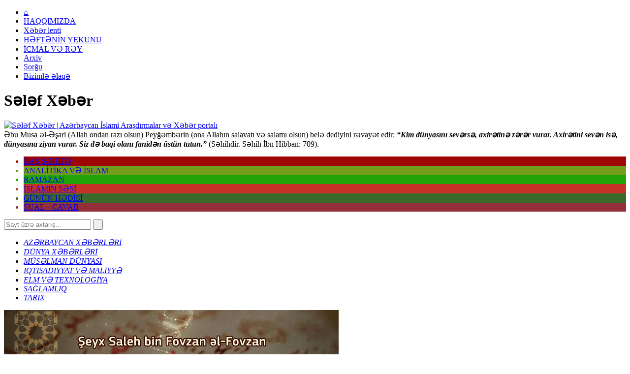

--- FILE ---
content_type: text/html; charset=UTF-8
request_url: http://selefxeber.az/az-xeberler/azerbaycan-alimleri-vulkan-palciginin-tibde-tetbiqine-dair-biznes-layihe-hazirlayib/
body_size: 15477
content:


<!DOCTYPE html>

<!-- BEGIN html -->
<html xmlns="http://www.w3.org/1999/xhtml" lang="az-Latn-AZ">

	<!-- BEGIN head -->
	<head>
		<!-- Title -->
		<title>
			Azərbaycan alimləri vulkan palçığının tibdə tətbiqinə dair biznes-layihə  hazırlayıb | Sələf Xəbər		</title>

		<!-- Meta Tags -->
		<meta http-equiv="content-type" content="text/html; charset=UTF-8" />
		<meta name="viewport" content="width=device-width, initial-scale=1.0, user-scalable=yes" />
		
		<!-- Favicon -->
					<link rel="shortcut icon" href="http://selefxeber.az/wp-content/uploads/2014/03/favicon.ico" type="image/x-icon" />
				
		<link rel="alternate" type="application/rss+xml" href="http://selefxeber.az/feed" title="Sələf Xəbər latest posts" />
		<link rel="alternate" type="application/rss+xml" href="http://selefxeber.az/comments/feed" title="Sələf Xəbər latest comments" />
		<link rel="pingback" href="http://selefxeber.az/xmlrpc.php" />

		
<!-- This site is optimized with the Yoast SEO plugin v8.2 - https://yoast.com/wordpress/plugins/seo/ -->
<link rel="canonical" href="http://selefxeber.az/az-xeberler/azerbaycan-alimleri-vulkan-palciginin-tibde-tetbiqine-dair-biznes-layihe-hazirlayib/" />
<meta property="og:locale" content="az_AZ" />
<meta property="og:type" content="article" />
<meta property="og:title" content="Azərbaycan alimləri vulkan palçığının tibdə tətbiqinə dair biznes-layihə hazırlayıb - Sələf Xəbər" />
<meta property="og:description" content="Vulkan palçığı yüksək konsentrasiyalı palçıqlardan fərqli olaraq daha yumşaq təsir göstərir. Onun tərkibində yodun suda həll olunan duzları, brom, sink, mis, litium və s." />
<meta property="og:url" content="http://selefxeber.az/az-xeberler/azerbaycan-alimleri-vulkan-palciginin-tibde-tetbiqine-dair-biznes-layihe-hazirlayib/" />
<meta property="og:site_name" content="Sələf Xəbər" />
<meta property="article:section" content="AZƏRBAYCAN XƏBƏRLƏRİ" />
<meta property="article:published_time" content="2014-08-22T17:21:02+04:00" />
<meta property="article:modified_time" content="2014-09-22T11:53:42+04:00" />
<meta property="og:updated_time" content="2014-09-22T11:53:42+04:00" />
<meta property="og:image" content="https://i2.wp.com/selefxeber.az/wp-content/uploads/2014/08/sx-news-416.jpg?fit=680%2C355" />
<meta property="og:image:secure_url" content="https://i2.wp.com/selefxeber.az/wp-content/uploads/2014/08/sx-news-416.jpg?fit=680%2C355" />
<meta property="og:image:width" content="680" />
<meta property="og:image:height" content="355" />
<meta name="twitter:card" content="summary_large_image" />
<meta name="twitter:description" content="Vulkan palçığı yüksək konsentrasiyalı palçıqlardan fərqli olaraq daha yumşaq təsir göstərir. Onun tərkibində yodun suda həll olunan duzları, brom, sink, mis, litium və s." />
<meta name="twitter:title" content="Azərbaycan alimləri vulkan palçığının tibdə tətbiqinə dair biznes-layihə hazırlayıb - Sələf Xəbər" />
<meta name="twitter:image" content="https://i2.wp.com/selefxeber.az/wp-content/uploads/2014/08/sx-news-416.jpg?fit=680%2C355" />
<!-- / Yoast SEO plugin. -->

<link rel='dns-prefetch' href='//s0.wp.com' />
<link rel='dns-prefetch' href='//fonts.googleapis.com' />
<link rel='dns-prefetch' href='//s.w.org' />
<link rel="alternate" type="application/rss+xml" title="Sələf Xəbər &raquo; Qidalandırıcısı" href="http://selefxeber.az/feed/" />
<link rel="alternate" type="application/rss+xml" title="Sələf Xəbər &raquo; Şərh Qidalandırıcısı" href="http://selefxeber.az/comments/feed/" />
<link rel="alternate" type="application/rss+xml" title="Sələf Xəbər &raquo; Azərbaycan alimləri vulkan palçığının tibdə tətbiqinə dair biznes-layihə  hazırlayıb Şərh Qidalandırıcısı" href="http://selefxeber.az/az-xeberler/azerbaycan-alimleri-vulkan-palciginin-tibde-tetbiqine-dair-biznes-layihe-hazirlayib/feed/" />
		<script type="text/javascript">
			window._wpemojiSettings = {"baseUrl":"https:\/\/s.w.org\/images\/core\/emoji\/11\/72x72\/","ext":".png","svgUrl":"https:\/\/s.w.org\/images\/core\/emoji\/11\/svg\/","svgExt":".svg","source":{"concatemoji":"http:\/\/selefxeber.az\/wp-includes\/js\/wp-emoji-release.min.js"}};
			!function(e,a,t){var n,r,o,i=a.createElement("canvas"),p=i.getContext&&i.getContext("2d");function s(e,t){var a=String.fromCharCode;p.clearRect(0,0,i.width,i.height),p.fillText(a.apply(this,e),0,0);e=i.toDataURL();return p.clearRect(0,0,i.width,i.height),p.fillText(a.apply(this,t),0,0),e===i.toDataURL()}function c(e){var t=a.createElement("script");t.src=e,t.defer=t.type="text/javascript",a.getElementsByTagName("head")[0].appendChild(t)}for(o=Array("flag","emoji"),t.supports={everything:!0,everythingExceptFlag:!0},r=0;r<o.length;r++)t.supports[o[r]]=function(e){if(!p||!p.fillText)return!1;switch(p.textBaseline="top",p.font="600 32px Arial",e){case"flag":return s([55356,56826,55356,56819],[55356,56826,8203,55356,56819])?!1:!s([55356,57332,56128,56423,56128,56418,56128,56421,56128,56430,56128,56423,56128,56447],[55356,57332,8203,56128,56423,8203,56128,56418,8203,56128,56421,8203,56128,56430,8203,56128,56423,8203,56128,56447]);case"emoji":return!s([55358,56760,9792,65039],[55358,56760,8203,9792,65039])}return!1}(o[r]),t.supports.everything=t.supports.everything&&t.supports[o[r]],"flag"!==o[r]&&(t.supports.everythingExceptFlag=t.supports.everythingExceptFlag&&t.supports[o[r]]);t.supports.everythingExceptFlag=t.supports.everythingExceptFlag&&!t.supports.flag,t.DOMReady=!1,t.readyCallback=function(){t.DOMReady=!0},t.supports.everything||(n=function(){t.readyCallback()},a.addEventListener?(a.addEventListener("DOMContentLoaded",n,!1),e.addEventListener("load",n,!1)):(e.attachEvent("onload",n),a.attachEvent("onreadystatechange",function(){"complete"===a.readyState&&t.readyCallback()})),(n=t.source||{}).concatemoji?c(n.concatemoji):n.wpemoji&&n.twemoji&&(c(n.twemoji),c(n.wpemoji)))}(window,document,window._wpemojiSettings);
		</script>
		<style type="text/css">
img.wp-smiley,
img.emoji {
	display: inline !important;
	border: none !important;
	box-shadow: none !important;
	height: 1em !important;
	width: 1em !important;
	margin: 0 .07em !important;
	vertical-align: -0.1em !important;
	background: none !important;
	padding: 0 !important;
}
</style>
<link rel='stylesheet' id='weblator_polling-plugin-styles-css'  href='http://selefxeber.az/wp-content/plugins/weblator-polling/public/assets/css/public.css' type='text/css' media='all' />
<link rel='stylesheet' id='weblator_polling-fa-css'  href='http://selefxeber.az/wp-content/plugins/weblator-polling/public/assets/css/font-awesome.min.css' type='text/css' media='all' />
<link rel='stylesheet' id='dashicons-css'  href='http://selefxeber.az/wp-includes/css/dashicons.min.css' type='text/css' media='all' />
<link rel='stylesheet' id='google-fonts-2-css' href="https://fonts.googleapis.com/css?family=Titillium+Web" type='text/css' media='all' />
<link rel='stylesheet' id='google-fonts-3-css' href="https://fonts.googleapis.com/css?family=Istok+Web" type='text/css' media='all' />
<link rel='stylesheet' id='style-css'  href='http://selefxeber.az/wp-content/themes/sx/style.css' type='text/css' media='all' />
<link rel='stylesheet' id='reset-css'  href='http://selefxeber.az/wp-content/themes/sx/css/reset.css' type='text/css' media='all' />
<link rel='stylesheet' id='main-stylesheet-css'  href='http://selefxeber.az/wp-content/themes/sx/css/main-stylesheet.css' type='text/css' media='all' />
<link rel='stylesheet' id='shortcodes-css'  href='http://selefxeber.az/wp-content/themes/sx/css/shortcode.css' type='text/css' media='all' />
<link rel='stylesheet' id='lightbox-css'  href='http://selefxeber.az/wp-content/themes/sx/css/lightbox.css' type='text/css' media='all' />
<link rel='stylesheet' id='style-responsive-css'  href='http://selefxeber.az/wp-content/themes/sx/css/responsive/desktop.css' type='text/css' media='all' />
<!--[if lt IE 9]>
<link rel='stylesheet' id='ie-only-styles-css'  href='http://selefxeber.az/wp-content/themes/sx/css/ie-transparecy.css' type='text/css' media='all' />
<![endif]-->
<link rel='stylesheet' id='fonts-css'  href='http://selefxeber.az/wp-content/themes/sx/css/fonts.php' type='text/css' media='all' />
<link rel='stylesheet' id='dynamic-css-css'  href='http://selefxeber.az/wp-content/themes/sx/css/dynamic-css.php' type='text/css' media='all' />
<link rel='stylesheet' id='styles-css'  href='http://selefxeber.az/wp-content/plugins/supercarousel/css/supercarousel.css' type='text/css' media='all' />
<link rel='stylesheet' id='lightGalleryStyles-css'  href='http://selefxeber.az/wp-content/plugins/supercarousel/css/lightGallery.css' type='text/css' media='all' />
<link rel='stylesheet' id='jetpack_css-css'  href='http://selefxeber.az/wp-content/plugins/jetpack/css/jetpack.css' type='text/css' media='all' />
<script type='text/javascript'>
/* <![CDATA[ */
var ot = {"adminUrl":"http:\/\/selefxeber.az\/wp-admin\/admin-ajax.php","gallery_id":"","galleryCat":"","imageUrl":"http:\/\/selefxeber.az\/wp-content\/themes\/sx\/images\/","cssUrl":"http:\/\/selefxeber.az\/wp-content\/themes\/sx\/css\/","themeUrl":"http:\/\/selefxeber.az\/wp-content\/themes\/sx"};
/* ]]> */
</script>
<script type='text/javascript' src='http://selefxeber.az/wp-includes/js/jquery/jquery.js'></script>
<script type='text/javascript' src='http://selefxeber.az/wp-includes/js/jquery/jquery-migrate.min.js'></script>
<script type='text/javascript' src='http://selefxeber.az/wp-content/plugins/weblator-polling/public/assets/js/vendors/excanvas.js'></script>
<script type='text/javascript' src='http://selefxeber.az/wp-content/plugins/weblator-polling/public/assets/js/vendors/Chart.min.js'></script>
<script type='text/javascript' src='http://selefxeber.az/wp-content/plugins/weblator-polling/public/assets/js/app/legend.js'></script>
<script type='text/javascript'>
/* <![CDATA[ */
var ajaxurl = "http:\/\/selefxeber.az\/wp-admin\/admin-ajax.php";
/* ]]> */
</script>
<script type='text/javascript' src='http://selefxeber.az/wp-content/plugins/weblator-polling/public/assets/js/app/public.js'></script>
<link rel='https://api.w.org/' href='http://selefxeber.az/wp-json/' />
<link rel='shortlink' href='http://selefxeber.az/?p=2556' />
<link rel="alternate" type="application/json+oembed" href="http://selefxeber.az/wp-json/oembed/1.0/embed?url=http%3A%2F%2Fselefxeber.az%2Faz-xeberler%2Fazerbaycan-alimleri-vulkan-palciginin-tibde-tetbiqine-dair-biznes-layihe-hazirlayib%2F" />
<link rel="alternate" type="text/xml+oembed" href="http://selefxeber.az/wp-json/oembed/1.0/embed?url=http%3A%2F%2Fselefxeber.az%2Faz-xeberler%2Fazerbaycan-alimleri-vulkan-palciginin-tibde-tetbiqine-dair-biznes-layihe-hazirlayib%2F&#038;format=xml" />

<link rel='dns-prefetch' href='//i0.wp.com'/>
<link rel='dns-prefetch' href='//i1.wp.com'/>
<link rel='dns-prefetch' href='//i2.wp.com'/>
<style type='text/css'>img#wpstats{display:none}</style>	
	<!-- END head -->
	</head>
	
	<!-- BEGIN body -->
	<body class="post-template-default single single-post postid-2556 single-format-standard" style="background-image: url(http://selefxeber.az/wp-content/themes/sx/images/background-texture-3.jpg); background-position: top center; background-repeat: repeat;">
<div id="fb-root"></div>
<script>(function(d, s, id) {
  var js, fjs = d.getElementsByTagName(s)[0];
  if (d.getElementById(id)) return;
  js = d.createElement(s); js.id = id;
  js.src = "//connect.facebook.net/az_AZ/all.js#xfbml=1&appId=101165619992104";
  fjs.parentNode.insertBefore(js, fjs);
}(document, 'script', 'facebook-jssdk'));</script>
			
		<!-- BEGIN .boxed -->
		<div class="boxed active">
			
			<!-- BEGIN .header -->
			<div class="header">

				<!-- BEGIN .header-very-top -->
				<div class="header-very-top">

					<!-- BEGIN .wrapper -->
					<div class="wrapper">

						<div class="left">
							<ul class="ot-menu very-top-menu" ><li><a href="http://selefxeber.az" class="icon-text">&#8962;</a></li><li id="menu-item-11245" class="menu-item menu-item-type-custom menu-item-object-custom menu-item-11245"><a href="http://selefxeber.az/haqqimizda/biz-selefiler-kimik">HAQQIMIZDA</a></li>
<li id="menu-item-542" class="menu-item menu-item-type-post_type menu-item-object-page current_page_parent menu-item-542"><a href="http://selefxeber.az/xeber-lenti/">Xəbər lenti</a></li>
<li id="menu-item-3447" class="menu-item menu-item-type-taxonomy menu-item-object-category menu-item-3447"><a href="http://selefxeber.az/category/heftenin-yekunu/">HƏFTƏNİN YEKUNU</a></li>
<li id="menu-item-24576" class="menu-item menu-item-type-taxonomy menu-item-object-category menu-item-24576"><a href="http://selefxeber.az/category/icmal-ve-rey/">İCMAL VƏ RƏY</a></li>
<li id="menu-item-874" class="menu-item menu-item-type-post_type menu-item-object-page menu-item-874"><a href="http://selefxeber.az/archive/">Arxiv</a></li>
<li id="menu-item-571" class="menu-item menu-item-type-post_type menu-item-object-page menu-item-571"><a href="http://selefxeber.az/sorgu/">Sorğu</a></li>
<li id="menu-item-1210" class="menu-item menu-item-type-post_type menu-item-object-page menu-item-1210"><a href="http://selefxeber.az/bizimle-elaqe/">Bizimlə əlaqə</a></li>
</ul>
						</div>

						
									<div class="right">
										<div class="weather-report">
											<span class="ig-follow" data-id="f2b8dbb9e8" data-count="true" data-size="medium" data-username="true"></span>

										</div>
									</div>
								

						<div class="clear-float"></div>
						
					</div>
					<div class="double-split"></div>
				<!-- END .header-very-top -->
				</div>

				<!-- BEGIN .header-middle -->
				<div class="header-middle">
					<div class="wrapper">
													<div class="logo-image">
								<h1>Sələf Xəbər</h1>
								<a href="http://selefxeber.az"><img class="logo" src="http://selefxeber.az/wp-content/uploads/2014/03/sxlogo.png" title="Sələf Xəbər | Azərbaycan İslami Araşdırmalar və Xəbər portalı" alt="Sələf Xəbər | Azərbaycan İslami Araşdırmalar və Xəbər portalı" /></a>
							</div>
						
						
							<div class="banner">
								<div class="banner-block">
									Əbu Musa əl-Əşari (Allah ondan razı olsun) Peyğəmbərin (ona Allahın salavatı və salamı olsun) belə dediyini rəvayət edir: <em><strong>“Kim dünyasını sevərsə, axirətinə zərər vurar. Axirətini sevən isə, dünyasına ziyan vurar. Siz də baqi olanı fanidən üstün tutun.”</strong></em> (Səhihdir. Səhih İbn Hibban: 709).


<div class="addthis_inline_share_toolbox_t3t0"  data-title="Əbu Musa əl-Əşari (Allah ondan razı olsun) Peyğəmbərin (ona Allahın salavatı və salamı olsun) belə dediyini rəvayət edir: “Kim dünyasını sevərsə, axirətinə zərər vurar. Axirətini sevən isə, dünyasına ziyan vurar. Siz də baqi olanı fanidən üstün tutun.” (Səhihdir. Səhih İbn Hibban: 709)." data-url="http://selefxeber.az/gunun-hedisi"></div>
								</div>

																									<div class="banner-info">
										
									</div>
															</div>

						
						<div class="clear-float"></div>
						
					</div>
				<!-- END .header-middle -->
				</div>

				<!-- BEGIN .header-menu -->
				<div class="header-menu">
					<div class="wrapper">
						<ul class="menu main-menu" ><li id="menu-item-870" style="background:#9E0505; color:#9E0505; " class="menu-item menu-item-type-post_type menu-item-object-page menu-item-home"><a href="http://selefxeber.az/">BAŞ SƏHİFƏ</a></li>
<li id="menu-item-467" style="background:#749C1D; color:#749C1D; " class="menu-item menu-item-type-taxonomy menu-item-object-category"><a href="http://selefxeber.az/category/analitika-ve-islam/">ANALİTİKA VƏ İSLAM</a></li>
<li id="menu-item-21511" style="background:#21a407; color:#21a407; " class="menu-item menu-item-type-taxonomy menu-item-object-category"><a href="http://selefxeber.az/category/ramazan2015/">RAMAZAN</a></li>
<li id="menu-item-1211" style="background:#C63229; color:#C63229; " class="menu-item menu-item-type-taxonomy menu-item-object-category"><a href="http://selefxeber.az/category/islamin-sesi/">İSLAMIN SƏSİ</a></li>
<li id="menu-item-24577" style="background:#3A6929; color:#3A6929; " class="menu-item menu-item-type-post_type menu-item-object-page"><a href="http://selefxeber.az/gunun-hedisi/">GÜNÜN HƏDİSİ</a></li>
<li id="menu-item-13806" style="background:#942E38; color:#942E38; " class="menu-item menu-item-type-post_type menu-item-object-page"><a href="http://selefxeber.az/sual-cavab/">SUAL – CAVAB</a></li>
</ul>
													<div class="right menu-search">
								<form method="get" action="http://selefxeber.az" name="searchform" >
									<input type="text" value="" placeholder="Sayt üzrə axtarış..." name="s" id="s"/>
									<input type="submit" class="search-button" value="&nbsp;" />
								</form>
							</div>
						
						<div class="clear-float"></div>

					</div>
				<!-- END .header-menu -->
				</div>

				<!-- BEGIN .header-undermenu -->
				<div class="header-undermenu">
					<div class="wrapper">
							<ul class="secondary-menu" ><li id="menu-item-578" class="menu-item menu-item-type-taxonomy menu-item-object-category current-post-ancestor current-menu-parent current-post-parent menu-item-578"><a href="http://selefxeber.az/category/az-xeberler/"><i>AZƏRBAYCAN XƏBƏRLƏRİ</i></a></li>
<li id="menu-item-579" class="menu-item menu-item-type-taxonomy menu-item-object-category menu-item-579"><a href="http://selefxeber.az/category/dunya-xeberler/"><i>DÜNYA XƏBƏRLƏRİ</i></a></li>
<li id="menu-item-583" class="menu-item menu-item-type-taxonomy menu-item-object-category menu-item-583"><a href="http://selefxeber.az/category/musulman-dunyasi/"><i>MÜSƏLMAN DÜNYASI</i></a></li>
<li id="menu-item-582" class="menu-item menu-item-type-taxonomy menu-item-object-category menu-item-582"><a href="http://selefxeber.az/category/iqtisadiyyat-maliyye/"><i>İQTİSADİYYAT VƏ MALİYYƏ</i></a></li>
<li id="menu-item-581" class="menu-item menu-item-type-taxonomy menu-item-object-category menu-item-581"><a href="http://selefxeber.az/category/elm-texnologiya/"><i>ELM VƏ TEXNOLOGİYA</i></a></li>
<li id="menu-item-10589" class="menu-item menu-item-type-taxonomy menu-item-object-category menu-item-10589"><a href="http://selefxeber.az/category/saglamlig/"><i>SAĞLAMLIQ</i></a></li>
<li id="menu-item-584" class="menu-item menu-item-type-taxonomy menu-item-object-category menu-item-584"><a href="http://selefxeber.az/category/tarih/"><i>TARİX</i></a></li>
</ul>						
						<div class="clear-float"></div>

					</div>
				<!-- END .header-undermenu -->
				</div>
				
			<!-- END .header -->
			</div>
			<!-- BEGIN .content -->
			<div class="content">
				
				<!-- BEGIN .wrapper -->
				<div class="wrapper">
<script>
    jQuery(document).ready(function () {
        var opt = {};
opt['source'] = 'image:14053';opt['contentoption'] = '';opt['contentlink'] = '';opt['contenttitle'] = '';opt['contentexcerptrm'] = '';opt['contenttemplate'] = '';opt['superids'] = '';opt['visible'] = 3;opt['itemWidth'] = '';opt['itemHeight'] = '';opt['mobileVisible'] = 1;opt['mobileWidth'] = 480;opt['tabletVisible'] = 2;opt['tabletWidth'] = 768;opt['direction'] = 'left';opt['effect'] = 'slide';opt['easing'] = 'swing';opt['easingTime'] = 1000;opt['step'] = 3;opt['auto'] = '';opt['pauseTime'] = 1000;opt['pauseOver'] = 1;opt['autoHeight'] = '';opt['slideGap'] = 4;opt['nextPrev'] = 1;opt['paging'] = '';opt['circular'] = 1;opt['mouseWheel'] = '';opt['swipe'] = 1;opt['keys'] = '';opt['superrandom'] = '';opt['smallbut'] = '';opt['navpadding'] = 1;opt['navstyle'] = 'style2-white';opt['customclass'] = '';opt['autoscroll'] = '';opt['scrollspeed'] = 0.25;opt['superhidden'] = '';opt['mobileItemWidth'] = '';opt['mobileItemHeight'] = '';opt['tabletItemWidth'] = '';opt['tabletItemHeight'] = '';opt['imageSize'] = 'full';opt['caption'] = 'disable';opt['slideHover'] = 'disable';opt['next'] = '#next374023';opt['prev'] = '#prev374023';opt['type'] = 'image';        opt.onload = function ($$) {
            var rd = 374023;
            var tot = $$.find('>div').length / 3;
            $$.find('>div:lt(' + (tot) + ') a.superlight').attr('class', 'blk superlightx' + rd);
            $$.find('>div:gt(' + ((tot * 2) - 1) + ') a.superlight').attr('class', 'blk superlighty' + rd);

            $$.find('>div a.superlight').attr('class', 'blk superlight' + rd);

            jQuery('#supercrsl374023').lightGallery({'selector': '.superlight' + rd});
            jQuery('#supercrsl374023').lightGallery({'selector': '.superlightx' + rd});
            jQuery('#supercrsl374023').lightGallery({'selector': '.superlighty' + rd});

            if (scarousel374023) {
                scarousel374023.resetSwipe();
            }
        }
        if (jQuery("#supercarousel374023").find(">div").length == 0) {
            jQuery("#supercrsl374023").hide();
            return;
        }
        jQuery().framerate();
        var scarousel374023 = jQuery("#supercarousel374023").supercarousel(opt);
    });
</script>
<div id="supercrsl374023" class="supercrsl pdgwnav">
    <div class="supercarousel" id="supercarousel374023">
                    <div>
                <a href="http://selefxeber.az/islamin-sesi/quran-hemise-qalacaq-mocuzedir-seyx-saleh-bin-fovzan-el-fovzan/" target="_new"><img alt="" class="imgslide" src="https://i1.wp.com/selefxeber.az/wp-content/uploads/2017/05/sx-news-5942.jpg?fit=680%2C355" /></a>            </div>
                        <div>
                <a href="http://selefxeber.az/islamin-sesi/le-ilehe-illellah-sertlerinin-izahi-seyx-el-fovzan/" target="_new"><img alt="" class="imgslide" src="https://i2.wp.com/selefxeber.az/wp-content/uploads/2017/12/sx-news-6558.jpg?fit=680%2C355" /></a>            </div>
                        <div>
                <a href="http://selefxeber.az/tarih/peygemberin-allahin-ona-salavat-ve-salami-olsun-heyati-ikinci-hisse/" target="_new"><img alt="" class="imgslide" src="https://i2.wp.com/selefxeber.az/wp-content/uploads/2015/06/sx-news-2376.jpg?fit=680%2C355" /></a>            </div>
                        <div>
                <a href="http://selefxeber.az/analitika-ve-islam/muselman-oz-rehberine-nece-munasibet-beslemelidir/" target="_new"><img alt="" class="imgslide" src="https://i1.wp.com/selefxeber.az/wp-content/uploads/2014/04/sx-news-53.jpg?fit=680%2C355" /></a>            </div>
                        <div>
                <a href="http://selefxeber.az/islamin-sesi/ereb-bahari-usyanlarinin-behresi/" target="_new"><img alt="" class="imgslide" src="https://i2.wp.com/selefxeber.az/wp-content/uploads/2017/10/sx-news-6389.jpg?fit=680%2C355" /></a>            </div>
                        <div>
                <a href="http://selefxeber.az/islamin-sesi/seyx-suleyman-ruheylinin-olke-bascisina-munasibet-meselesinde-subhelere-cavabi-video/" target="_new"><img alt="" class="imgslide" src="https://i2.wp.com/selefxeber.az/wp-content/uploads/2014/11/sx-news-989.jpg?fit=680%2C355" /></a>            </div>
                        <div>
                <a href="http://selefxeber.az/islamin-sesi/veteni-mudafie-etmek-cihaddirmi-seyx-suleyman-er-ruheyli-allah-onu-qorusun/" target="_new"><img alt="" class="imgslide" src="https://i0.wp.com/selefxeber.az/wp-content/uploads/2017/03/sx-news-5828.jpg?fit=680%2C355" /></a>            </div>
                        <div>
                <a href="http://selefxeber.az/islamin-sesi/men-bu-rehbere-beyet-etmemisem-ona-itaet-etmeyim-de-vacib-deyil-seyx-saleh-el-fovzan/" target="_new"><img alt="" class="imgslide" src="https://i1.wp.com/selefxeber.az/wp-content/uploads/2016/12/sx-news-5518.jpg?fit=680%2C355" /></a>            </div>
                        <div>
                <a href="http://selefxeber.az/islamin-sesi/rehber-ucun-dua-etmeyen-sexs-xevaric-bideti-edir-seyx-ibn-useymin-video/" target="_new"><img alt="" class="imgslide" src="https://i1.wp.com/selefxeber.az/wp-content/uploads/2017/01/sx-news-5646.jpg?fit=680%2C355" /></a>            </div>
                        <div>
                <a href="http://selefxeber.az/islamin-sesi/seyx-saleh-ali-seyx-rehber-ucun-minberden-dua-etmek/" target="_new"><img alt="" class="imgslide" src="https://i2.wp.com/selefxeber.az/wp-content/uploads/2016/08/sx-news-5170.jpg?fit=680%2C355" /></a>            </div>
                        <div>
                <a href="http://selefxeber.az/islamin-sesi/usyan-etmek-ixtilafli-meseledir-deyen-elm-telebesi-yox-fitne-telebesidir-seyx-saleh-el-fovzan-video/" target="_new"><img alt="" class="imgslide" src="https://i0.wp.com/selefxeber.az/wp-content/uploads/2017/01/sx-news-5626.jpg?fit=680%2C355" /></a>            </div>
                        <div>
                <a href="http://selefxeber.az/islamin-sesi/rehbere-muxalif-olmaq-ucun-partiya-qurmaq-seyx-fovzan/" target="_new"><img alt="" class="imgslide" src="https://i2.wp.com/selefxeber.az/wp-content/uploads/2017/10/sx-news-6374.jpg?fit=680%2C355" /></a>            </div>
                        <div>
                <a href="http://selefxeber.az/islamin-sesi/aile-xosbextliyi-ucun-uc-qizil-nesihet-birinci-nesihet/" target="_new"><img alt="" class="imgslide" src="https://i0.wp.com/selefxeber.az/wp-content/uploads/2017/03/sx-news-5774.jpg?fit=680%2C355" /></a>            </div>
                        <div>
                <a href="http://selefxeber.az/analitika-ve-islam/suni-mayalanma-serietin-movqeyi/" target="_new"><img alt="" class="imgslide" src="https://i2.wp.com/selefxeber.az/wp-content/uploads/2016/11/sx-news-5458.jpg?fit=680%2C355" /></a>            </div>
                        <div>
                <a href="http://selefxeber.az/islamin-sesi/talaq-sozunu-soylemek-adi-hal-alib-seyx-saleh-bin-fovzan-el-fovzan/" target="_new"><img alt="" class="imgslide" src="https://i0.wp.com/selefxeber.az/wp-content/uploads/2017/07/sx-news-6189.jpg?fit=680%2C355" /></a>            </div>
                        <div>
                <a href="http://selefxeber.az/islamin-sesi/dilini-qoru-seyx-saleh-el-fovzan" target="_new"><img alt="" class="imgslide" src="https://i1.wp.com/selefxeber.az/wp-content/uploads/2017/12/sx-news-6574.jpg?fit=680%2C355" /></a>            </div>
                        <div>
                <a href="http://selefxeber.az/islamin-sesi/seyx-fovzan-rehbere-qarsi-cixmaq-tekce-sozle-olmur-video/" target="_new"><img alt="" class="imgslide" src="https://i2.wp.com/selefxeber.az/wp-content/uploads/2016/03/sx-news-04450.jpg?fit=680%2C355" /></a>            </div>
                        <div>
                <a href="http://selefxeber.az/islamin-sesi/islama-zerer-getiren-camaatlar-seyx-saleh-bin-fovzan-el-fovzan/" target="_new"><img alt="" class="imgslide" src="https://i2.wp.com/selefxeber.az/wp-content/uploads/2017/07/sx-news-6179.jpg?fit=680%2C355" /></a>            </div>
                        <div>
                <a href="http://selefxeber.az/islamin-sesi/ani-olum-seyx-el-fovzan/" target="_new"><img alt="" class="imgslide" src="https://i1.wp.com/selefxeber.az/wp-content/uploads/2017/11/sx-news-6461.jpg?fit=680%2C355" /></a>            </div>
                        <div>
                <a href="http://selefxeber.az/islamin-sesi/peygemberin-son-vesiyyeti-xalid-bin-dahavi-ez-zafiri/" target="_new"><img alt="" class="imgslide" src="https://i2.wp.com/selefxeber.az/wp-content/uploads/2017/02/sx-news-5695.jpg?fit=680%2C355" /></a>            </div>
                        <div>
                <a href="http://selefxeber.az/islamin-sesi/allah-rizasi-ucun-mene-komek-et-seyx-abdulaziz-bin-bezz/" target="_new"><img alt="" class="imgslide" src="https://i2.wp.com/selefxeber.az/wp-content/uploads/2017/05/sx-news-5994.jpg?fit=680%2C355" /></a>            </div>
                        <div>
                <a href="http://selefxeber.az/islamin-sesi/qebirleri-tevaf-etmek-seyx-el-fovzan/" target="_new"><img alt="" class="imgslide" src="https://i1.wp.com/selefxeber.az/wp-content/uploads/2017/11/sx-news-6470.jpg?fit=680%2C355" /></a>            </div>
                        <div>
                <a href="http://selefxeber.az/islamin-sesi/qebirin-uzerine-ad-yazmaq-seyx-suleyman-er-ruheyli/" target="_new"><img alt="" class="imgslide" src="https://i0.wp.com/selefxeber.az/wp-content/uploads/2016/06/sx-news-5018.jpg?fit=680%2C355" /></a>            </div>
                        <div>
                <a href="http://selefxeber.az/islamin-sesi/allahin-izni-ile-cadunu-acmagin-yolu-seyx-ebduleziz-bin-bezz/" target="_new"><img alt="" class="imgslide" src="https://i1.wp.com/selefxeber.az/wp-content/uploads/2017/03/sx-news-5732.jpg?fit=680%2C355" /></a>            </div>
                        <div>
                <a href="http://selefxeber.az/analitika-ve-islam/islamda-veten-anlayisi/" target="_new"><img alt="" class="imgslide" src="https://i0.wp.com/selefxeber.az/wp-content/uploads/2017/08/sx-news-6268.jpg?fit=680%2C355" /></a>            </div>
                        <div>
                <a href="http://selefxeber.az/islamin-sesi/icazeli-etiraz-aksiyasina-qosulmaq-olarmi-seyx-ibn-useymin/" target="_new"><img alt="" class="imgslide" src="https://i0.wp.com/selefxeber.az/wp-content/uploads/2016/04/sx-news-47251.jpg?fit=680%2C355" /></a>            </div>
                        <div>
                <a href="http://selefxeber.az/islamin-sesi/selefiler-itaetde-ifrata-varirmi-seyx-fovzan/" target="_new"><img alt="" class="imgslide" src="https://i2.wp.com/selefxeber.az/wp-content/uploads/2017/10/sx-news-6364.jpg?fit=680%2C355" /></a>            </div>
                        <div>
                <a href="http://selefxeber.az/islamin-sesi/seyx-xalid-bin-dahavi-ez-zafiri-heccin-fezileti/" target="_new"><img alt="" class="imgslide" src="https://i2.wp.com/selefxeber.az/wp-content/uploads/2016/08/sx-news-5215.jpg?fit=680%2C355" /></a>            </div>
                        <div>
                <a href="http://selefxeber.az/islamin-sesi/namazda-vesvesenin-caresi-seyx-bin-bezz/" target="_new"><img alt="" class="imgslide" src="https://i2.wp.com/selefxeber.az/wp-content/uploads/2017/11/sx-news-6504.jpg?fit=680%2C355" /></a>            </div>
                        <div>
                <a href="http://selefxeber.az/islamin-sesi/xesteliklerin-coxalma-ve-tenbelliyin-artma-sebebi-seyx-el-useymin/" target="_new"><img alt="" class="imgslide" src="https://i1.wp.com/selefxeber.az/wp-content/uploads/2017/10/sx-news-6417.jpg?fit=680%2C355" /></a>            </div>
                        <div>
                <a href="http://selefxeber.az/analitika-ve-islam/qiymetlerin-qalxmasi-problemi-ve-islamda-onu-mualice-metodu/" target="_new"><img alt="" class="imgslide" src="https://i0.wp.com/selefxeber.az/wp-content/uploads/2015/02/sx-news-1699.jpg?fit=680%2C355" /></a>            </div>
                        <div>
                <a href="http://selefxeber.az/analitika-ve-islam/cumen-mubarek-demek-olarmi/" target="_new"><img alt="" class="imgslide" src="https://i1.wp.com/selefxeber.az/wp-content/uploads/2016/10/sx-news-5353.jpg?fit=680%2C355" /></a>            </div>
                        <div>
                <a href="http://selefxeber.az/islamin-sesi/seyx-fovzan-alimlere-etibar-iterse" target="_new"><img alt="" class="imgslide" src="https://i2.wp.com/selefxeber.az/wp-content/uploads/2014/12/sx-news-1165.jpg?fit=680%2C355" /></a>            </div>
                        <div>
                <a href="http://selefxeber.az/analitika-ve-islam/cebhede-allahin-izni-ile-sehid-olan-qardaslarimiza/" target="_new"><img alt="" class="imgslide" src="https://i0.wp.com/selefxeber.az/wp-content/uploads/2014/08/sx-news-283.jpg?fit=680%2C355" /></a>            </div>
                        <div>
                <a href="http://selefxeber.az/analitika-ve-islam/quraniler-ve-onlarin-subhelerine-cevablar-i-hisse/" target="_new"><img alt="" class="imgslide" src="https://i1.wp.com/selefxeber.az/wp-content/uploads/2015/04/sx-news-2134.jpg?fit=680%2C355" /></a>            </div>
                        <div>
                <a href="http://selefxeber.az/analitika-ve-islam/kerbela-hadisesi-quran-ve-sunne-isiginda/" target="_new"><img alt="" class="imgslide" src="https://i0.wp.com/selefxeber.az/wp-content/uploads/2014/11/sx-news-918a.jpg?fit=680%2C355" /></a>            </div>
                        <div>
                <a href="http://selefxeber.az/islamin-sesi/yuxu-haqqinda-qizil-qayda-seyx-el-useymin" target="_new"><img alt="" class="imgslide" src="https://i2.wp.com/selefxeber.az/wp-content/uploads/2017/12/sx-news-6585.jpg?fit=680%2C355" /></a>            </div>
                        <div>
                <a href="http://selefxeber.az/analitika-ve-islam/agdasda-12-yasli-mektebli-intihar-edib-intihara-islam-movqeyinden-munasibet/" target="_new"><img alt="" class="imgslide" src="https://i1.wp.com/selefxeber.az/wp-content/uploads/2017/12/intihar3.jpg?fit=680%2C355" /></a>            </div>
                        <div>
                <a href="http://selefxeber.az/islamin-sesi/qem-kederin-elaci-seyx-el-fovzan" target="_new"><img alt="" class="imgslide" src="https://i2.wp.com/selefxeber.az/wp-content/uploads/2017/12/sx-news-6562.jpg?fit=680%2C355" /></a>            </div>
                </div><div class="clear"></div>
            <a class="prev superprev style2-white" id="prev374023" href="#"><span>prev</span></a>
        <a class="next supernext style2-white" id="next374023" href="#"><span>next</span></a>
            <div class="pagination" id="pag374023"></div>
</div><br>
							
					<!-- BEGIN .main-content-left -->
					<div class="main-content-left">
						
						
							<div class="content-article-title">
								<h2><a href="http://selefxeber.az/category/az-xeberler/" rel="category tag">AZƏRBAYCAN XƏBƏRLƏRİ</a></h2>
								<div class="right-title-side">
									<a href="http://selefxeber.az"><span class="icon-text">&#8962;</span>BAŞ SƏHİFƏYƏ QAYIT</a>
									<a href="http://selefxeber.az/feed/rss" class="orange" target="_blank"><span class="icon-text">&#59194;</span>RSS XƏTTİMİZƏ ABUNƏ OLUN</a>								</div>
							</div>
														<div class="main-article-content">
								<h2 class="article-title">Azərbaycan alimləri vulkan palçığının tibdə tətbiqinə dair biznes-layihə  hazırlayıb</h2>
																														<div class="article-photo">
												<img src="http://selefxeber.az/wp-content/uploads/2014/08/sx-news-416-680x355.jpg" class="setborder" alt="" />
											</div>
																			
								<!-- BEGIN .article-controls -->
								<div class="article-controls">

									<div class="date">
										<div class="calendar-date">Avqust 22</div>
										<div class="calendar-time">
											<font>17:21</font>
											<font>2014</font>
										</div>
									</div>

									<div class="right-side">
										<div class="colored">
											<a href="javascript:printArticle();" class="icon-link"><span class="icon-text">&#59158;</span>Yazını çap et</a>
																					</div>

										<div>
											<p class="icon-link"><span class="icon-text">&#59146;</span>1.&nbsp;244 dəfə baxılıb</p>
																							<a href="http://selefxeber.az/az-xeberler/azerbaycan-alimleri-vulkan-palciginin-tibde-tetbiqine-dair-biznes-layihe-hazirlayib/#comments" class="icon-link">
													<span class="icon-text">&#59160;</span>
													0 şərh												</a>
																					</div>
									</div>

									<div class="clear-float"></div>

								<!-- END .article-controls -->
								</div>

								<!-- BEGIN .shortcode-content -->
								<div class="shortcode-content">
									<p>“Sələf Xəbər”-in <a href="http://ictnews.az/index.php" target="_blank">ICTnews-a</a> istinadən verdiyi məlumata görə, Azərbaycan Milli Elmlər Akademiyasının Elmi İnnovasiyalar Mərkəzi (EİM) “Vulkan palçığının müalicəvi xüsusiyyətləri və onun tibdə tətbiqində innovativ yanaşmalar” adlı innovativ biznes &#8211; layihə hazırlayıb.</p>
<p>Layihə Azərbaycan Milli Elmlər Akademiyası Geologiya İnstitutunun əməkdaşı, geologiya-mineralogiya elmləri doktoru Çingiz Qaşqayın rəhbərlik etdiyi elmi-texniki tədqiqata əsaslanır. EİM-dən bildirilib ki, dünyada 700-dən çox müxtəlif palçıq vulkanı vardır ki, onlardan 300-ə yaxını Azərbaycanda yerləşir:</p>
<p>“Vulkan palçığı yüksək konsentrasiyalı palçıqlardan fərqli olaraq daha yumşaq təsir göstərir. Onun tərkibində yodun suda həll olunan duzları, brom, sink, mis, litium və s. bioloji aktiv təsirə malik olan unikal maddələr vardır. Məhz palçığın tərkibinin kompleksliyi və nisbətlərin həmahəngliyi təkrar olunmayan müalicə effektini təmin edir. Vulkan<br />
palçığı səthi mənşəli palçıqların digər növlərindən fərqli olaraq, mövsümi və iqlim təsirlərindən asılı deyildir &#8211; hər zaman öz tərkibi, xüsusiyyətlərini qoruyur. Onun təbiiliyi və müalicəvi kompozisiyası xəstələrdə inam yaradıb”.</p>
								<!-- END .shortcode-content -->
								</div>
															</div>
							<!-- BEGIN .main-nosplit -->
							<div class="main-nosplit">
																
															<!-- END .main-nosplit -->
							</div>
																						<div class="content-article-title">
									<h2>Digər xəbərlər</h2>
									<div class="right-title-side">
										<a href="#top"><span class="icon-text">&#59231;</span>ƏVVƏLƏ QAYIT</a>
									</div>
								</div>

								<div class="related-block">
									
									<!-- BEGIN .article-array -->
									<ul class="article-array">
									
																					<li>
												<a href="http://selefxeber.az/az-xeberler/azerbaycan-dunya-pasport-reytinqinde-movqeyini-yaxsilasdirib/">Azərbaycan dünya pasport reytinqində mövqeyini yaxşılaşdırıb</a><br>
                        <a href="http://selefxeber.az/az-xeberler/azerbaycan-dunya-pasport-reytinqinde-movqeyini-yaxsilasdirib/" class="comment-icon"><span class="icon-text">&#128197;</span>9 Yanvar, 2018</a><a href="http://selefxeber.az/az-xeberler/azerbaycan-dunya-pasport-reytinqinde-movqeyini-yaxsilasdirib/" class="comment-icon"><span class="icon-text">&#128340;</span>17:59</a><a href="http://selefxeber.az/az-xeberler/azerbaycan-dunya-pasport-reytinqinde-movqeyini-yaxsilasdirib/" class="comment-icon"><span class="icon-text">&#59146;</span>6.&nbsp;278 dəfə baxılıb</a>
																							</li>
																					<li>
												<a href="http://selefxeber.az/az-xeberler/dyp-surucu-ve-avtomobil-sahiblerine-muraciet-edib/">DYP sürücü və avtomobil sahiblərinə müraciət edib</a><br>
                        <a href="http://selefxeber.az/az-xeberler/dyp-surucu-ve-avtomobil-sahiblerine-muraciet-edib/" class="comment-icon"><span class="icon-text">&#128197;</span>8 Yanvar, 2018</a><a href="http://selefxeber.az/az-xeberler/dyp-surucu-ve-avtomobil-sahiblerine-muraciet-edib/" class="comment-icon"><span class="icon-text">&#128340;</span>17:32</a><a href="http://selefxeber.az/az-xeberler/dyp-surucu-ve-avtomobil-sahiblerine-muraciet-edib/" class="comment-icon"><span class="icon-text">&#59146;</span>4.&nbsp;936 dəfə baxılıb</a>
																							</li>
																					<li>
												<a href="http://selefxeber.az/az-xeberler/ermenilerin-toretdiyi-terrordan-26-il-otur/">Ermənilərin törətdiyi terrordan 26 il ötür</a><br>
                        <a href="http://selefxeber.az/az-xeberler/ermenilerin-toretdiyi-terrordan-26-il-otur/" class="comment-icon"><span class="icon-text">&#128197;</span>8 Yanvar, 2018</a><a href="http://selefxeber.az/az-xeberler/ermenilerin-toretdiyi-terrordan-26-il-otur/" class="comment-icon"><span class="icon-text">&#128340;</span>17:26</a><a href="http://selefxeber.az/az-xeberler/ermenilerin-toretdiyi-terrordan-26-il-otur/" class="comment-icon"><span class="icon-text">&#59146;</span>4.&nbsp;888 dəfə baxılıb</a>
																							</li>
																					<li>
												<a href="http://selefxeber.az/az-xeberler/cebhede-ermeni-texribati-siddetli-atisma-oldu-resmi/">Cəbhədə erməni təxribatı &#8211; <span class="video">şiddətli atışma oldu – RƏSMİ</span></a><br>
                        <a href="http://selefxeber.az/az-xeberler/cebhede-ermeni-texribati-siddetli-atisma-oldu-resmi/" class="comment-icon"><span class="icon-text">&#128197;</span>29 Dekabr, 2017</a><a href="http://selefxeber.az/az-xeberler/cebhede-ermeni-texribati-siddetli-atisma-oldu-resmi/" class="comment-icon"><span class="icon-text">&#128340;</span>17:06</a><a href="http://selefxeber.az/az-xeberler/cebhede-ermeni-texribati-siddetli-atisma-oldu-resmi/" class="comment-icon"><span class="icon-text">&#59146;</span>3.&nbsp;542 dəfə baxılıb</a>
																							</li>
																					<li>
												<a href="http://selefxeber.az/az-xeberler/eli-hesenov-resmi-baki-qarabag-munaqisesinde-mueyyen-guzestlere-hazirdir/">Əli Həsənov: Rəsmi Bakı Qarabağ münaqişəsində müəyyən güzəştlərə hazırdır</a><br>
                        <a href="http://selefxeber.az/az-xeberler/eli-hesenov-resmi-baki-qarabag-munaqisesinde-mueyyen-guzestlere-hazirdir/" class="comment-icon"><span class="icon-text">&#128197;</span>28 Dekabr, 2017</a><a href="http://selefxeber.az/az-xeberler/eli-hesenov-resmi-baki-qarabag-munaqisesinde-mueyyen-guzestlere-hazirdir/" class="comment-icon"><span class="icon-text">&#128340;</span>17:16</a><a href="http://selefxeber.az/az-xeberler/eli-hesenov-resmi-baki-qarabag-munaqisesinde-mueyyen-guzestlere-hazirdir/" class="comment-icon"><span class="icon-text">&#59146;</span>2.&nbsp;264 dəfə baxılıb</a>
																							</li>
																					<li>
												<a href="http://selefxeber.az/az-xeberler/xankendinin-isgalindan-26-il-otur/">Xankəndinin işğalından 26 il ötür</a><br>
                        <a href="http://selefxeber.az/az-xeberler/xankendinin-isgalindan-26-il-otur/" class="comment-icon"><span class="icon-text">&#128197;</span>28 Dekabr, 2017</a><a href="http://selefxeber.az/az-xeberler/xankendinin-isgalindan-26-il-otur/" class="comment-icon"><span class="icon-text">&#128340;</span>17:06</a><a href="http://selefxeber.az/az-xeberler/xankendinin-isgalindan-26-il-otur/" class="comment-icon"><span class="icon-text">&#59146;</span>3.&nbsp;490 dəfə baxılıb</a>
																							</li>
																			
									<!-- END .article-array -->
									</ul>
									<div class="split-line"></div>

								</div>
													

												
							
						<div class="content-article-title">
							<h2>0 şərh</h2>
							<div class="right-title-side">
								<a href="#top"><span class="icon-text">&#59231;</span>ƏVVƏLƏ QAYIT</a>
								<a href="#respond"><span class="icon-text">&#9998;</span>YENİ ŞƏRH ƏLAVƏ ET</a>
							</div>
						</div>

						<div class="comment-block">

							
																	<!-- If comments are open, but there are no comments. -->
										<div class="no-comment-block">
											<span class="icon-text big-icon">&#59168;</span>
											<b>Hələ şərh yoxdur!</b>
											<p>Hal-hazırda heç bir şərh yoxdur. Siz şərh yazmaq istəyirsiniz?</p>
											<a href="#respond" class="icon-link"><span class="icon-text">&#59154;</span>Yeni şərh əlavə et</a>
										</div>
										<div class="split-line"></div>
																						
						</div>
								
																			<div class="content-article-title">
											<h2>Şərh əlavə et</h2>
											<div class="right-title-side">
												<a href="#top"><span class="icon-text">&#59231;</span>ƏVVƏLƏ QAYIT</a>
											</div>
										</div>

										<a href="#" name="respond"></a>
												<div id="respond" class="comment-respond">
		<h3 id="reply-title" class="comment-reply-title"> <small><a rel="nofollow" id="cancel-comment-reply-link" href="/az-xeberler/azerbaycan-alimleri-vulkan-palciginin-tibde-tetbiqine-dair-biznes-layihe-hazirlayib/#respond" style="display:none;">Cavabı ləğv etmək üçün tıklayın.</a></small></h3>			<form action="http://selefxeber.az/wp-comments-post.php" method="post" id="writecomment" class="comment-form">
				<p class="comment-notes">E-poçt ünvanından dərc olunmayacaq. <br/>Lazım alanlar qeyd olunur  <span class="required">*</span></p><p class="comment-form-text"><label for="comment">Şərhlər:</label><textarea name="comment" id="comment" placeholder="Şərhinizi buraya daxil edin..."></textarea></p><p class="comment-form-author"><label for="author">Sizin adınız:<span class="required">*</span></label><input type="text" placeholder="Sizin adınız ..."name="author" id="author"></p>
<p class="comment-form-email"><label for="email">E-poçt ünvanınız:<span class="required">*</span></label><input type="text" placeholder="E-poçt..." name="email" id="email"></p>
<p class="comment-form-url"><label for="url">Veb sayt:</label><input type="text" placeholder="Veb sayt..."name="url" id="url"></p>
<p class="form-submit"><input name="submit" type="submit" id="submit" class="submit" value="Şərh göndər" /> <input type='hidden' name='comment_post_ID' value='2556' id='comment_post_ID' />
<input type='hidden' name='comment_parent' id='comment_parent' value='0' />
</p><p style="display: none;"><input type="hidden" id="akismet_comment_nonce" name="akismet_comment_nonce" value="5659da9be1" /></p><p style="display: none;"><input type="hidden" id="ak_js" name="ak_js" value="144"/></p>			</form>
			</div><!-- #respond -->
	
									
															
						
					</div>

					
					<!-- BEGIN .main-content-right -->
					<div class="main-content-right">

													<!-- BEGIN .main-nosplit -->
							<div class="main-nosplit">
										
	<div class="widget-1 first panel">		<h3>HAQQIMIZDA</h3>		<div>
			<div class="top-right">
				<a href="http://selefxeber.az/category/haqqimizda/">HAMISINI GÖSTƏR</a>
			</div>
									<!-- BEGIN .article-middle-block -->
			<div class="article-side-block">


									<div class="article-photo">
						<span class="image-hover">
							<span class="drop-icons">
								<span class="icon-block"><a href="http://selefxeber.az/wp-content/uploads/2014/06/sx-news-44.jpg" title="Şəkli göstər" class="icon-loupe legatus-tooltip lightbox-photo">&nbsp;</a></span>
								<span class="icon-block"><a href="http://selefxeber.az/haqqimizda/biz-selefiler-kimik/" title="Daha ətraflı" class="icon-link legatus-tooltip">&nbsp;</a></span>
							</span>
							<img src="http://selefxeber.az/wp-content/uploads/2014/06/sx-news-44-310x150.jpg" class="setborder" alt="" title="" />
						</span>
					</div>
				
				<div class="article-header">
					<h2><a href="http://selefxeber.az/haqqimizda/biz-selefiler-kimik/">BİZ SƏLƏFİLƏR KİMİK?</a></h2>
									</div>

			
				<div class="article-links">
          <a href="http://selefxeber.az/haqqimizda/biz-selefiler-kimik/" class="article-icon-link"><span class="icon-text">&#128197;</span>1 Fevral, 2018</a><a href="http://selefxeber.az/haqqimizda/biz-selefiler-kimik/" class="article-icon-link"><span class="icon-text">&#128340;</span>17:30</a><a href="http://selefxeber.az/haqqimizda/biz-selefiler-kimik/" class="article-icon-link"><span class="icon-text">&#59146;</span>32.&nbsp;570 dəfə baxılıb</a>
														</div>
			


			<!-- END .article-middle-block -->
			</div>

					</div>
	
	</div>	

      		
	<div class="widget-2 panel">		<h3>İSLAMIN SƏSİ</h3>		<div>
			<div class="top-right">
				<a href="http://selefxeber.az/category/islamin-sesi/">HAMISINI GÖSTƏR</a>
			</div>
									<!-- BEGIN .article-middle-block -->
			<div class="article-side-block">


									<div class="article-photo">
						<span class="image-hover">
							<span class="drop-icons">
								<span class="icon-block"><a href="http://selefxeber.az/wp-content/uploads/2016/01/sx-news-5691.jpg" title="Şəkli göstər" class="icon-loupe legatus-tooltip lightbox-photo">&nbsp;</a></span>
								<span class="icon-block"><a href="http://selefxeber.az/islamin-sesi/rehber-ucun-allah-onu-qorusun-duasini-etmek-ne-derecede-dogrudur/" title="Daha ətraflı" class="icon-link legatus-tooltip">&nbsp;</a></span>
							</span>
							<img src="http://selefxeber.az/wp-content/uploads/2016/01/sx-news-5691-310x150.jpg" class="setborder" alt="" title="" />
						</span>
					</div>
				
				<div class="article-header">
					<h2><a href="http://selefxeber.az/islamin-sesi/rehber-ucun-allah-onu-qorusun-duasini-etmek-ne-derecede-dogrudur/">Rəhbər üçün &#8220;Allah onu qorusun!&#8221; duasını etmək nə dərəcədə doğrudur? &#8211; <span class="video">VİDEO</span></a></h2>
									</div>

			
				<div class="article-links">
          <a href="http://selefxeber.az/islamin-sesi/rehber-ucun-allah-onu-qorusun-duasini-etmek-ne-derecede-dogrudur/" class="article-icon-link"><span class="icon-text">&#128197;</span>1 Fevral, 2018</a><a href="http://selefxeber.az/islamin-sesi/rehber-ucun-allah-onu-qorusun-duasini-etmek-ne-derecede-dogrudur/" class="article-icon-link"><span class="icon-text">&#128340;</span>17:16</a><a href="http://selefxeber.az/islamin-sesi/rehber-ucun-allah-onu-qorusun-duasini-etmek-ne-derecede-dogrudur/" class="article-icon-link"><span class="icon-text">&#59146;</span>8.&nbsp;574 dəfə baxılıb</a>
														</div>
			


			<!-- END .article-middle-block -->
			</div>

					</div>
	
	</div>	

      		
	<div class="widget-3 panel">		<h3>Xəbərlər</h3>		<div>
							<div class="top-right">
					<a href="http://selefxeber.az/xeber-lenti/">HAMISINI GÖSTƏR</a>
				</div>
			
													<!-- BEGIN .article-middle-block -->
				<div class="article-side-block">
											<div class="article-photo">
							<span class="image-hover">
								<span class="drop-icons">
									<span class="icon-block"><a href="http://selefxeber.az/wp-content/uploads/2014/06/sx-news-44.jpg" title="Şəkli göstər" class="icon-loupe legatus-tooltip lightbox-photo">&nbsp;</a></span>
									<span class="icon-block"><a href="http://selefxeber.az/haqqimizda/biz-selefiler-kimik/" title="Daha ətraflı" class="icon-link legatus-tooltip">&nbsp;</a></span>
								</span>
								<img src="http://selefxeber.az/wp-content/uploads/2014/06/sx-news-44-310x150.jpg" class="setborder" alt="" title="" />
							</span>
						</div>
									
					<div class="article-header">
						<h2><a href="http://selefxeber.az/haqqimizda/biz-selefiler-kimik/">BİZ SƏLƏFİLƏR KİMİK?</a></h2>
            											</div>

				
					<div class="article-links">
						<a href="http://selefxeber.az/haqqimizda/biz-selefiler-kimik/" class="article-icon-link"><span class="icon-text">&#128197;</span>1 Fevral, 2018</a><a href="http://selefxeber.az/haqqimizda/biz-selefiler-kimik/" class="article-icon-link"><span class="icon-text">&#128340;</span>17:30</a><a href="http://selefxeber.az/haqqimizda/biz-selefiler-kimik/" class="article-icon-link"><span class="icon-text">&#59146;</span>32.&nbsp;570 dəfə baxılıb</a>
            											</div>
				<!-- END .article-middle-block -->
				</div>
																								<!-- BEGIN .article-array -->
					<ul class="article-array content-category">
										<li>
							<a href="http://selefxeber.az/son-xeberler/yanvar-ayi-ucun-sual-cavab-2018/">Yanvar ayı üçün <span class="video">SUAL-CAVAB (Yeniləndi) </span></a><br><a href="http://selefxeber.az/son-xeberler/yanvar-ayi-ucun-sual-cavab-2018/" class="comment-icon"><span class="icon-text">&#128197;</span>1 Fevral, 2018</a><a href="http://selefxeber.az/son-xeberler/yanvar-ayi-ucun-sual-cavab-2018/" class="comment-icon"><span class="icon-text">&#128340;</span>17:22</a>
              <a href="http://selefxeber.az/son-xeberler/yanvar-ayi-ucun-sual-cavab-2018/" class="comment-icon"><span class="icon-text">&#59146;</span>10.&nbsp;836 dəfə baxılıb</a>
							<a href="http://selefxeber.az/son-xeberler/yanvar-ayi-ucun-sual-cavab-2018/#comments" class="comment-icon"><span class="icon-text">&#59160;</span>0</a>
						</li>

																													<li>
							<a href="http://selefxeber.az/islamin-sesi/rehber-ucun-allah-onu-qorusun-duasini-etmek-ne-derecede-dogrudur/">Rəhbər üçün &#8220;Allah onu qorusun!&#8221; duasını etmək nə dərəcədə doğrudur? &#8211; <span class="video">VİDEO</span></a><br><a href="http://selefxeber.az/islamin-sesi/rehber-ucun-allah-onu-qorusun-duasini-etmek-ne-derecede-dogrudur/" class="comment-icon"><span class="icon-text">&#128197;</span>1 Fevral, 2018</a><a href="http://selefxeber.az/islamin-sesi/rehber-ucun-allah-onu-qorusun-duasini-etmek-ne-derecede-dogrudur/" class="comment-icon"><span class="icon-text">&#128340;</span>17:16</a>
              <a href="http://selefxeber.az/islamin-sesi/rehber-ucun-allah-onu-qorusun-duasini-etmek-ne-derecede-dogrudur/" class="comment-icon"><span class="icon-text">&#59146;</span>8.&nbsp;574 dəfə baxılıb</a>
							<a href="http://selefxeber.az/islamin-sesi/rehber-ucun-allah-onu-qorusun-duasini-etmek-ne-derecede-dogrudur/#comments" class="comment-icon"><span class="icon-text">&#59160;</span>0</a>
						</li>

																													<li>
							<a href="http://selefxeber.az/islamin-sesi/seyx-saleh-ali-seyx-rehber-ucun-minberden-dua-etmek/">Şeyx Saleh Ali Şeyx: &#8220;Rəhbər üçün minbərdən dua etmək&#8221; &#8211; <span class="video">VİDEO</span></a><br><a href="http://selefxeber.az/islamin-sesi/seyx-saleh-ali-seyx-rehber-ucun-minberden-dua-etmek/" class="comment-icon"><span class="icon-text">&#128197;</span>1 Fevral, 2018</a><a href="http://selefxeber.az/islamin-sesi/seyx-saleh-ali-seyx-rehber-ucun-minberden-dua-etmek/" class="comment-icon"><span class="icon-text">&#128340;</span>17:15</a>
              <a href="http://selefxeber.az/islamin-sesi/seyx-saleh-ali-seyx-rehber-ucun-minberden-dua-etmek/" class="comment-icon"><span class="icon-text">&#59146;</span>11.&nbsp;069 dəfə baxılıb</a>
							<a href="http://selefxeber.az/islamin-sesi/seyx-saleh-ali-seyx-rehber-ucun-minberden-dua-etmek/#comments" class="comment-icon"><span class="icon-text">&#59160;</span>0</a>
						</li>

																													<li>
							<a href="http://selefxeber.az/islamin-sesi/erinin-noqsanlarina-sebr-eden-qadina-boyuk-mukafat-vardir-seyx-useymin/">Ərinin nöqsanlarına səbr edən qadına böyük mükafat vardır – <span class="video">Şeyx Muhəmməd bin Saleh əl-Useymin (Allah rəhmət etsin)</span></a><br><a href="http://selefxeber.az/islamin-sesi/erinin-noqsanlarina-sebr-eden-qadina-boyuk-mukafat-vardir-seyx-useymin/" class="comment-icon"><span class="icon-text">&#128197;</span>31 Yanvar, 2018</a><a href="http://selefxeber.az/islamin-sesi/erinin-noqsanlarina-sebr-eden-qadina-boyuk-mukafat-vardir-seyx-useymin/" class="comment-icon"><span class="icon-text">&#128340;</span>20:01</a>
              <a href="http://selefxeber.az/islamin-sesi/erinin-noqsanlarina-sebr-eden-qadina-boyuk-mukafat-vardir-seyx-useymin/" class="comment-icon"><span class="icon-text">&#59146;</span>10.&nbsp;665 dəfə baxılıb</a>
							<a href="http://selefxeber.az/islamin-sesi/erinin-noqsanlarina-sebr-eden-qadina-boyuk-mukafat-vardir-seyx-useymin/#comments" class="comment-icon"><span class="icon-text">&#59160;</span>0</a>
						</li>

															</div>
	
	</div>		
	
      		
	<div class="widget-4 panel">				<div>
			<div class="top-right">
				<a href="">HAMISINI GÖSTƏR</a>
			</div>
									<!-- BEGIN .article-middle-block -->
			<div class="article-side-block">


									<div class="article-photo">
						<span class="image-hover">
							<span class="drop-icons">
								<span class="icon-block"><a href="http://selefxeber.az/wp-content/uploads/2014/06/sx-news-44.jpg" title="Şəkli göstər" class="icon-loupe legatus-tooltip lightbox-photo">&nbsp;</a></span>
								<span class="icon-block"><a href="http://selefxeber.az/haqqimizda/biz-selefiler-kimik/" title="Daha ətraflı" class="icon-link legatus-tooltip">&nbsp;</a></span>
							</span>
							<img src="http://selefxeber.az/wp-content/uploads/2014/06/sx-news-44-310x150.jpg" class="setborder" alt="" title="" />
						</span>
					</div>
				
				<div class="article-header">
					<h2><a href="http://selefxeber.az/haqqimizda/biz-selefiler-kimik/">BİZ SƏLƏFİLƏR KİMİK?</a></h2>
									</div>

			
				<div class="article-links">
          <a href="http://selefxeber.az/haqqimizda/biz-selefiler-kimik/" class="article-icon-link"><span class="icon-text">&#128197;</span>1 Fevral, 2018</a><a href="http://selefxeber.az/haqqimizda/biz-selefiler-kimik/" class="article-icon-link"><span class="icon-text">&#128340;</span>17:30</a><a href="http://selefxeber.az/haqqimizda/biz-selefiler-kimik/" class="article-icon-link"><span class="icon-text">&#59146;</span>32.&nbsp;570 dəfə baxılıb</a>
														</div>
			


			<!-- END .article-middle-block -->
			</div>

									<!-- BEGIN .article-middle-block -->
			<div class="article-side-block">


									<div class="article-photo">
						<span class="image-hover">
							<span class="drop-icons">
								<span class="icon-block"><a href="http://selefxeber.az/wp-content/uploads/2018/01/sx-news-6604.jpg" title="Şəkli göstər" class="icon-loupe legatus-tooltip lightbox-photo">&nbsp;</a></span>
								<span class="icon-block"><a href="http://selefxeber.az/son-xeberler/yanvar-ayi-ucun-sual-cavab-2018/" title="Daha ətraflı" class="icon-link legatus-tooltip">&nbsp;</a></span>
							</span>
							<img src="http://selefxeber.az/wp-content/uploads/2018/01/sx-news-6604-310x150.jpg" class="setborder" alt="" title="" />
						</span>
					</div>
				
				<div class="article-header">
					<h2><a href="http://selefxeber.az/son-xeberler/yanvar-ayi-ucun-sual-cavab-2018/">Yanvar ayı üçün <span class="video">SUAL-CAVAB (Yeniləndi) </span></a></h2>
									</div>

			
				<div class="article-links">
          <a href="http://selefxeber.az/son-xeberler/yanvar-ayi-ucun-sual-cavab-2018/" class="article-icon-link"><span class="icon-text">&#128197;</span>1 Fevral, 2018</a><a href="http://selefxeber.az/son-xeberler/yanvar-ayi-ucun-sual-cavab-2018/" class="article-icon-link"><span class="icon-text">&#128340;</span>17:22</a><a href="http://selefxeber.az/son-xeberler/yanvar-ayi-ucun-sual-cavab-2018/" class="article-icon-link"><span class="icon-text">&#59146;</span>10.&nbsp;836 dəfə baxılıb</a>
														</div>
			


			<!-- END .article-middle-block -->
			</div>

									<!-- BEGIN .article-middle-block -->
			<div class="article-side-block">


									<div class="article-photo">
						<span class="image-hover">
							<span class="drop-icons">
								<span class="icon-block"><a href="http://selefxeber.az/wp-content/uploads/2016/01/sx-news-5691.jpg" title="Şəkli göstər" class="icon-loupe legatus-tooltip lightbox-photo">&nbsp;</a></span>
								<span class="icon-block"><a href="http://selefxeber.az/islamin-sesi/rehber-ucun-allah-onu-qorusun-duasini-etmek-ne-derecede-dogrudur/" title="Daha ətraflı" class="icon-link legatus-tooltip">&nbsp;</a></span>
							</span>
							<img src="http://selefxeber.az/wp-content/uploads/2016/01/sx-news-5691-310x150.jpg" class="setborder" alt="" title="" />
						</span>
					</div>
				
				<div class="article-header">
					<h2><a href="http://selefxeber.az/islamin-sesi/rehber-ucun-allah-onu-qorusun-duasini-etmek-ne-derecede-dogrudur/">Rəhbər üçün &#8220;Allah onu qorusun!&#8221; duasını etmək nə dərəcədə doğrudur? &#8211; <span class="video">VİDEO</span></a></h2>
									</div>

			
				<div class="article-links">
          <a href="http://selefxeber.az/islamin-sesi/rehber-ucun-allah-onu-qorusun-duasini-etmek-ne-derecede-dogrudur/" class="article-icon-link"><span class="icon-text">&#128197;</span>1 Fevral, 2018</a><a href="http://selefxeber.az/islamin-sesi/rehber-ucun-allah-onu-qorusun-duasini-etmek-ne-derecede-dogrudur/" class="article-icon-link"><span class="icon-text">&#128340;</span>17:16</a><a href="http://selefxeber.az/islamin-sesi/rehber-ucun-allah-onu-qorusun-duasini-etmek-ne-derecede-dogrudur/" class="article-icon-link"><span class="icon-text">&#59146;</span>8.&nbsp;574 dəfə baxılıb</a>
														</div>
			


			<!-- END .article-middle-block -->
			</div>

					</div>
	
	</div>	

      <div class="widget-5 last panel"><h3>ARXİV</h3><div id="calendar_wrap" class="calendar_wrap"><table id="wp-calendar">
	<caption>Dekabr 2025</caption>
	<thead>
	<tr>
		<th scope="col" title="Bazar ertəsi">M</th>
		<th scope="col" title="Çərşənbə axşamı">T</th>
		<th scope="col" title="Çərşənbə">W</th>
		<th scope="col" title="Cümə axşamı">T</th>
		<th scope="col" title="Cümə">F</th>
		<th scope="col" title="Şənbə">S</th>
		<th scope="col" title="Bazar">S</th>
	</tr>
	</thead>

	<tfoot>
	<tr>
		<td colspan="3" id="prev"><a href="http://selefxeber.az/2018/02/">&laquo; Feb</a></td>
		<td class="pad">&nbsp;</td>
		<td colspan="3" id="next" class="pad">&nbsp;</td>
	</tr>
	</tfoot>

	<tbody>
	<tr><td>1</td><td>2</td><td>3</td><td>4</td><td>5</td><td>6</td><td>7</td>
	</tr>
	<tr>
		<td>8</td><td>9</td><td>10</td><td>11</td><td>12</td><td>13</td><td>14</td>
	</tr>
	<tr>
		<td>15</td><td>16</td><td>17</td><td>18</td><td>19</td><td>20</td><td>21</td>
	</tr>
	<tr>
		<td>22</td><td>23</td><td>24</td><td>25</td><td>26</td><td>27</td><td>28</td>
	</tr>
	<tr>
		<td id="today">29</td><td>30</td><td>31</td>
		<td class="pad" colspan="4">&nbsp;</td>
	</tr>
	</tbody>
	</table></div></div>							<!-- END .main-nosplit -->
							</div>
																													<!-- END .main-content-right -->
					</div>					
					<div class="clear-float"></div>
					
				<!-- END .wrapper -->
				</div>
				
			<!-- BEGIN .content -->
			</div>
			<!-- BEGIN .footer -->
			<div class="footer">
			
				<!-- BEGIN .wrapper -->
				<div class="wrapper">

					<script>
    jQuery(document).ready(function () {
        var opt = {};
opt['source'] = 'image:14055';opt['contentoption'] = '';opt['contentlink'] = '';opt['contenttitle'] = '';opt['contentexcerptrm'] = '';opt['contenttemplate'] = '';opt['superids'] = '';opt['visible'] = 3;opt['itemWidth'] = '';opt['itemHeight'] = '';opt['mobileVisible'] = 1;opt['mobileWidth'] = 480;opt['tabletVisible'] = 2;opt['tabletWidth'] = 768;opt['direction'] = 'left';opt['effect'] = 'slide';opt['easing'] = 'swing';opt['easingTime'] = 1000;opt['step'] = 1;opt['auto'] = '';opt['pauseTime'] = 1000;opt['pauseOver'] = 1;opt['autoHeight'] = '';opt['slideGap'] = 4;opt['nextPrev'] = '';opt['paging'] = '';opt['circular'] = '';opt['mouseWheel'] = '';opt['swipe'] = 1;opt['keys'] = '';opt['superrandom'] = '';opt['smallbut'] = '';opt['navpadding'] = '';opt['navstyle'] = 'style2-white';opt['customclass'] = '';opt['autoscroll'] = '';opt['scrollspeed'] = 0.25;opt['superhidden'] = '';opt['mobileItemWidth'] = '';opt['mobileItemHeight'] = '';opt['tabletItemWidth'] = '';opt['tabletItemHeight'] = '';opt['imageSize'] = 'full';opt['caption'] = 'always';opt['slideHover'] = 'disable';opt['type'] = 'image';        opt.onload = function ($$) {
            var rd = 657210;
            var tot = $$.find('>div').length / 3;
            $$.find('>div:lt(' + (tot) + ') a.superlight').attr('class', 'blk superlightx' + rd);
            $$.find('>div:gt(' + ((tot * 2) - 1) + ') a.superlight').attr('class', 'blk superlighty' + rd);

            $$.find('>div a.superlight').attr('class', 'blk superlight' + rd);

            jQuery('#supercrsl657210').lightGallery({'selector': '.superlight' + rd});
            jQuery('#supercrsl657210').lightGallery({'selector': '.superlightx' + rd});
            jQuery('#supercrsl657210').lightGallery({'selector': '.superlighty' + rd});

            if (scarousel657210) {
                scarousel657210.resetSwipe();
            }
        }
        if (jQuery("#supercarousel657210").find(">div").length == 0) {
            jQuery("#supercrsl657210").hide();
            return;
        }
        jQuery().framerate();
        var scarousel657210 = jQuery("#supercarousel657210").supercarousel(opt);
    });
</script>
<div id="supercrsl657210" class="supercrsl">
    <div class="supercarousel supercaptionalways" id="supercarousel657210">
                    <div>
                <a href="http://selefxeber.az/analitika-ve-islam/terrorcularin-hedislerde-vesfi" target="_new"><img alt="" class="imgslide" src="http://selefxeber.az/wp-content/uploads/2015/08/sx-news-2976.jpg" /></a>            </div>
                        <div>
                <a href="http://selefxeber.az/analitika-ve-islam/terrorcularin-hedislerde-vesfi-ii-meqale" target="_new"><img alt="" class="imgslide" src="http://selefxeber.az/wp-content/uploads/2015/08/sx-news-3004.jpg" /></a>            </div>
                        <div>
                <a href="http://selefxeber.az/analitika-ve-islam/terrorcularin-hedislerde-vesfi-iii-meqale" target="_new"><img alt="" class="imgslide" src="http://selefxeber.az/wp-content/uploads/2010/09/sx-news-3103.jpg" /></a>            </div>
                </div><div class="clear"></div>
        <div class="pagination" id="pag657210"></div>
</div><br><br>	
					
					<!-- BEGIN .footer-content -->
					<div class="footer-content">
													<div class="footer-menu">
								<ul><li class="menu-item menu-item-type-custom menu-item-object-custom menu-item-11245"><a href="http://selefxeber.az/haqqimizda/biz-selefiler-kimik">HAQQIMIZDA</a></li>
<li class="menu-item menu-item-type-post_type menu-item-object-page current_page_parent menu-item-542"><a href="http://selefxeber.az/xeber-lenti/">Xəbər lenti</a></li>
<li class="menu-item menu-item-type-taxonomy menu-item-object-category menu-item-3447"><a href="http://selefxeber.az/category/heftenin-yekunu/">HƏFTƏNİN YEKUNU</a></li>
<li class="menu-item menu-item-type-taxonomy menu-item-object-category menu-item-24576"><a href="http://selefxeber.az/category/icmal-ve-rey/">İCMAL VƏ RƏY</a></li>
<li class="menu-item menu-item-type-post_type menu-item-object-page menu-item-874"><a href="http://selefxeber.az/archive/">Arxiv</a></li>
<li class="menu-item menu-item-type-post_type menu-item-object-page menu-item-571"><a href="http://selefxeber.az/sorgu/">Sorğu</a></li>
<li class="menu-item menu-item-type-post_type menu-item-object-page menu-item-1210"><a href="http://selefxeber.az/bizimle-elaqe/">Bizimlə əlaqə</a></li>
</ul>							</div>
						
						
						<div class="left">© 2016  <b><a href="http://selefxeber.az/">Sələf Xəbər</a> | Azərbaycan İslami Araşdırmalar və Xəbər portalı</b>. Müəllif hüquqları qorunur.<br>
Məlumatdan istifadə etdikdə istinad mütləqdir.
Məlumat internet səhifələrində istifadə edildikdə müvafiq keçidin qoyulması mütləqdir.</div>
						
						<div class="right"><!--LiveInternet counter--><script type="text/javascript"><!--
document.write("<a href='http://www.liveinternet.ru/click' "+
"target=_blank><img src='//counter.yadro.ru/hit?t18.11;r"+
escape(document.referrer)+((typeof(screen)=="undefined")?"":
";s"+screen.width+"*"+screen.height+"*"+(screen.colorDepth?
screen.colorDepth:screen.pixelDepth))+";u"+escape(document.URL)+
";"+Math.random()+
"' alt='' title='LiveInternet: показано число просмотров за 24"+
" часа, посетителей за 24 часа и за сегодня' "+
"border='0' width='88' height='31'><\/a>")
//--></script><!--/LiveInternet--><!-- Yandex.Metrika informer -->
<a href="https://metrika.yandex.ru/stat/?id=25364408&amp;from=informer"
target="_blank" rel="nofollow"><img src="//bs.yandex.ru/informer/25364408/3_1_FFFFFFFF_EFEFEFFF_0_pageviews"
style="width:88px; height:31px; border:0;" alt="Яндекс.Метрика" title="Яндекс.Метрика: данные за сегодня (просмотры, визиты и уникальные посетители)" onclick="try{Ya.Metrika.informer({i:this,id:25364408,lang:'ru'});return false}catch(e){}"/></a>
<!-- /Yandex.Metrika informer -->

<!-- Yandex.Metrika counter -->
<script type="text/javascript">
(function (d, w, c) {
    (w[c] = w[c] || []).push(function() {
        try {
            w.yaCounter25364408 = new Ya.Metrika({id:25364408,
                    webvisor:true,
                    clickmap:true,
                    trackLinks:true,
                    accurateTrackBounce:true});
        } catch(e) { }
    });

    var n = d.getElementsByTagName("script")[0],
        s = d.createElement("script"),
        f = function () { n.parentNode.insertBefore(s, n); };
    s.type = "text/javascript";
    s.async = true;
    s.src = (d.location.protocol == "https:" ? "https:" : "http:") + "//mc.yandex.ru/metrika/watch.js";

    if (w.opera == "[object Opera]") {
        d.addEventListener("DOMContentLoaded", f, false);
    } else { f(); }
})(document, window, "yandex_metrika_callbacks");
</script>
<noscript><div><img src="//mc.yandex.ru/watch/25364408" style="position:absolute; left:-9999px;" alt="" /></div></noscript>
<!-- /Yandex.Metrika counter --></div>
						
						<div class="clear-float"></div>
						
					<!-- END .footer-content -->
					</div>

					
				<!-- END .wrapper -->
				</div>
				
			<!-- END .footer -->
			</div>
			
		<!-- END .boxed -->
		</div>
		<div class="lightbox">
			<div class="lightcontent-loading">
				<h2 class="light-title">Dont change...</h2>
				<a href="#" onclick="javascript:lightboxclose();" class="light-close"><span>&#10062;</span>Pəncərəni bağlamaq</a>
				<div class="loading-box">
						<h3>Yüklənir, lütfən gözləyin!</h3>
					<span>Bu bir-iki saniyyə çəkə bilər.</span>
					<span class="loading-image"><img src="http://selefxeber.az/wp-content/themes/sx/images/loading.gif" title="" alt="" /></span>
				</div>
			</div>
			<div class="lightcontent"></div>
		</div>

	<script type='text/javascript' src='http://selefxeber.az/wp-content/plugins/jetpack/_inc/build/photon/photon.min.js'></script>
<script type='text/javascript' src='https://s0.wp.com/wp-content/js/devicepx-jetpack.js'></script>
<script type='text/javascript' src='http://selefxeber.az/wp-includes/js/jquery/ui/effect.min.js'></script>
<script type='text/javascript' src='http://selefxeber.az/wp-content/themes/sx/js/admin/jquery.cookie.js'></script>
<script type='text/javascript' src='http://selefxeber.az/wp-content/themes/sx/js/jquery.floating_popup.1.3.min.js'></script>
<script type='text/javascript' src='http://selefxeber.az/wp-content/themes/sx/js/scripts.php'></script>
<script type='text/javascript' src='http://selefxeber.az/wp-content/themes/sx/js/orange-themes-responsive.js'></script>
<script type='text/javascript' src='http://selefxeber.az/wp-includes/js/imagesloaded.min.js'></script>
<script type='text/javascript' src='http://selefxeber.az/wp-includes/js/masonry.min.js'></script>
<script type='text/javascript' src='http://selefxeber.az/wp-content/themes/sx/js/jquery.isotope.min.js'></script>
<script type='text/javascript' src='http://selefxeber.az/wp-content/themes/sx/js/lightbox.js'></script>
<script type='text/javascript' src='http://selefxeber.az/wp-content/themes/sx/js/jquery.infinitescroll.min.js'></script>
<script type='text/javascript' src='http://selefxeber.az/wp-content/themes/sx/js/jquery.event.move.js'></script>
<script type='text/javascript' src='http://selefxeber.az/wp-content/themes/sx/js/jquery.event.swipe.js'></script>
<script type='text/javascript' src='http://selefxeber.az/wp-includes/js/comment-reply.min.js'></script>
<script type='text/javascript' src='http://selefxeber.az/wp-content/themes/sx/js/ot_gallery.js'></script>
<script type='text/javascript' src='http://selefxeber.az/wp-content/themes/sx/js/scripts.js'></script>
<script type='text/javascript' src='http://selefxeber.az/wp-content/plugins/supercarousel/js/jquery.supercarousel.min.js'></script>
<script type='text/javascript' src='http://selefxeber.az/wp-content/plugins/supercarousel/js/jquery.imagesloaded.min.js'></script>
<script type='text/javascript' src='http://selefxeber.az/wp-content/plugins/supercarousel/js/jquery.ismouseover.js'></script>
<script type='text/javascript' src='http://selefxeber.az/wp-content/plugins/supercarousel/js/jquery.easing.min.js'></script>
<script type='text/javascript' src='http://selefxeber.az/wp-content/plugins/supercarousel/js/jquery.easing.compatibility.js'></script>
<script type='text/javascript' src='http://selefxeber.az/wp-content/plugins/supercarousel/js/jquery.mousewheel.js'></script>
<script type='text/javascript' src='http://selefxeber.az/wp-content/plugins/supercarousel/js/jquery.touchSwipe.min.js'></script>
<script type='text/javascript' src='http://selefxeber.az/wp-content/plugins/supercarousel/js/jquery.feedify.js'></script>
<script type='text/javascript' src='http://selefxeber.az/wp-content/plugins/supercarousel/js/jquery.framerate.js'></script>
<script type='text/javascript' src='http://selefxeber.az/wp-content/plugins/supercarousel/js/lightGallery.min.js'></script>
<script type='text/javascript' src='http://selefxeber.az/wp-content/plugins/supercarousel/js/jquery.watch.js'></script>
<script type='text/javascript' src='http://selefxeber.az/wp-includes/js/wp-embed.min.js'></script>
<script async="async" type='text/javascript' src='http://selefxeber.az/wp-content/plugins/akismet/_inc/form.js'></script>
<script type='text/javascript' src='https://stats.wp.com/e-202501.js' async='async' defer='defer'></script>
<script type='text/javascript'>
	_stq = window._stq || [];
	_stq.push([ 'view', {v:'ext',j:'1:6.5',blog:'116889693',post:'2556',tz:'4',srv:'selefxeber.az'} ]);
	_stq.push([ 'clickTrackerInit', '116889693', '2556' ]);
</script>
	<!-- END body -->
<script type="text/javascript" src="//s7.addthis.com/js/300/addthis_widget.js#pubid=ra-5887b5454e9cea40"></script>
	<script defer src="https://static.cloudflareinsights.com/beacon.min.js/vcd15cbe7772f49c399c6a5babf22c1241717689176015" integrity="sha512-ZpsOmlRQV6y907TI0dKBHq9Md29nnaEIPlkf84rnaERnq6zvWvPUqr2ft8M1aS28oN72PdrCzSjY4U6VaAw1EQ==" data-cf-beacon='{"version":"2024.11.0","token":"4286f1a6040f4e50abfbad9155ed8159","r":1,"server_timing":{"name":{"cfCacheStatus":true,"cfEdge":true,"cfExtPri":true,"cfL4":true,"cfOrigin":true,"cfSpeedBrain":true},"location_startswith":null}}' crossorigin="anonymous"></script>
</body>
<!-- END html -->
</html>